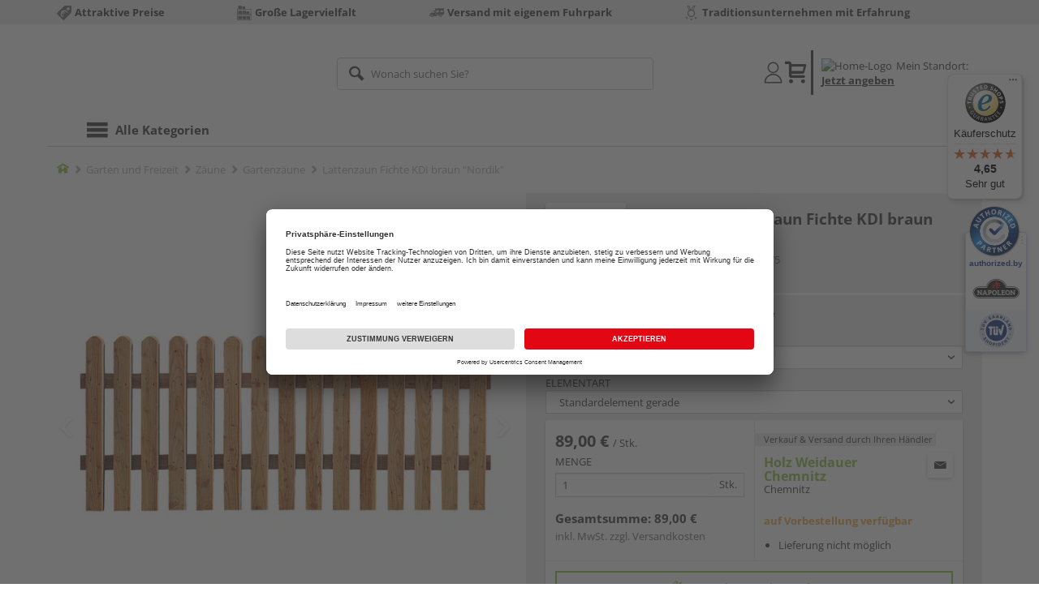

--- FILE ---
content_type: text/html;charset=UTF-8
request_url: https://www.holzweidauer.shop/p/lattenzaun-fichte-kdi-braun-nordik/HL118273/?itemId=7000037175
body_size: 15350
content:
<!doctype html>
<html lang="de"
      class=""
       prefix="og: http://ogp.me/ns#">
<head>
  <script type="application/javascript">
  function hexToHSL(H) {
    // Convert hex to RGB first
    let r = 0, g = 0, b = 0;
    if (H.length === 4) {
      r = "0x" + H[1] + H[1];
      g = "0x" + H[2] + H[2];
      b = "0x" + H[3] + H[3];
    } else if (H.length === 7) {
      r = "0x" + H[1] + H[2];
      g = "0x" + H[3] + H[4];
      b = "0x" + H[5] + H[6];
    }
    // Then to HSL
    r /= 255;
    g /= 255;
    b /= 255;
    let cmin = Math.min(r, g, b),
        cmax = Math.max(r, g, b),
        delta = cmax - cmin,
        h = 0,
        s = 0,
        l = 0;

    if (delta === 0)
      h = 0;
    else if (cmax === r)
      h = ((g - b) / delta) % 6;
    else if (cmax === g)
      h = (b - r) / delta + 2;
    else
      h = (r - g) / delta + 4;

    h = Math.round(h * 60);

    if (h < 0)
      h += 360;

    l = (cmax + cmin) / 2;
    s = delta === 0 ? 0 : delta / (1 - Math.abs(2 * l - 1));
    s = +(s * 100).toFixed(1);
    l = +(l * 100).toFixed(1);

    return {
      h,
      s,
      l
    }
  }

  
  const hslPrimaryColorValue = hexToHSL('#91C753');
  if (hslPrimaryColorValue) {
    document.documentElement.style.setProperty('--color-primary-base', hslPrimaryColorValue.h.toString());
    document.documentElement.style.setProperty('--color-primary-saturation', hslPrimaryColorValue.s + "%");
    document.documentElement.style.setProperty('--color-primary-lightness', hslPrimaryColorValue.l + "%");
  }
  
  window.addEventListener('DOMContentLoaded', () => {
    document.querySelectorAll("[class*='merchant-secondary-color']").forEach(eleContainingSecondaryColor => {
      eleContainingSecondaryColor.classList.remove(
          "merchant-secondary-color",
          "merchant-secondary-color__background-color",
          "merchant-secondary-color__btn",
          "merchant-secondary-color__request-btn",
          "merchant-secondary-color__color",
          "merchant-secondary-color__border",
          "merchant-secondary-color__box-shadow",
          "merchant-secondary-color__header"
      );
    });
  });
  
  localStorage.setItem("merchantPrimaryColor", '#91C753');
  localStorage.setItem("merchantSecondaryColor", '');
</script><meta http-equiv="Content-type" content="text/html; charset=utf-8">
<meta name="viewport" content="width=device-width, initial-scale=1.0, maximum-scale=1.0, minimum-scale=1.0, user-scalable=0"/>
<meta name="theme-color" content="#fcfcfc">

<meta http-equiv="X-UA-Compatible" content="IE=edge,chrome=1">
<meta http-equiv="cleartype" content="on">
<meta name="csrf" content="0508a45d-1547-416c-b177-22fcca605751">
<meta name="csrf-header" content="X-CSRF-TOKEN">
<meta name="format-detection" content="telephone=no">
<meta name="description" content="Jetzt Lattenzaun Fichte KDI braun &quot;Nordik&quot; B x H: 200 x 60 cm, Standardelement gerade kaufen und liefern lassen oder beim Händler abholen: große Auswahl, Top-Beratung, schnelle Lieferung.">
  <meta name="keywords" content="">
  <meta name="robots" content="nofollow, noindex">
  <link href="https://www.holzland.de/p/lattenzaun-fichte-kdi-braun-nordik/HL118273/" rel="canonical">
<meta property="og:title" content="Lattenzaun Fichte KDI braun &quot;Nordik&quot;"/>
  <meta property="og:image" content="https://media.holzland.de/prd_product/image/76365_202082_StaketB.png"/>
    <meta property="og:description" content="Jetzt Lattenzaun Fichte KDI braun &quot;Nordik&quot; B x H: 200 x 60 cm, Standardelement gerade kaufen und liefern lassen oder beim Händler abholen: große Auswahl, Top-Beratung, schnelle Lieferung."/>
  <meta property="og:url" content="https://www.holzweidauer.shop/p/lattenzaun-fichte-kdi-braun-nordik/HL118273/?itemId=7000037175"/>
  <meta property="og:type" content="website"/>
<meta name="externalId" content="12027"/>

<title>Lattenzaun Fichte KDI braun &quot;Nordik&quot; B x H: 200 x 60 cm, Standardelement gerade von Scheerer online kaufen | HolzLand</title>
  <link rel="preconnect" href="/7a83fe52410783aead5e28ee714f3575ff008ae9/assets/base/css/styles.css">
<link rel="preload" as="style" href="/7a83fe52410783aead5e28ee714f3575ff008ae9/assets/base/css/styles.css" type="text/css">
<link rel="stylesheet" href="/7a83fe52410783aead5e28ee714f3575ff008ae9/assets/base/css/styles.css" type="text/css">

<link rel="preconnect" href="/7a83fe52410783aead5e28ee714f3575ff008ae9/assets/base/css/vue-styles/vue-styles.css">
<link rel="preload" as="style" href="/7a83fe52410783aead5e28ee714f3575ff008ae9/assets/base/css/vue-styles/vue-styles.css" type="text/css">
<link rel="stylesheet" href="/7a83fe52410783aead5e28ee714f3575ff008ae9/assets/base/css/vue-styles/vue-styles.css" type="text/css">

<!-- <link rel="preconnect" href="/7a83fe52410783aead5e28ee714f3575ff008ae9/assets/base/css/vue-styles/vue-styles2.css">
<link rel="preload" as="style" href="/7a83fe52410783aead5e28ee714f3575ff008ae9/assets/base/css/vue-styles/vue-styles2.css" type="text/css">
<link rel="stylesheet" href="/7a83fe52410783aead5e28ee714f3575ff008ae9/assets/base/css/vue-styles/vue-styles2.css" type="text/css"> -->

<link rel="preconnect" href="/7a83fe52410783aead5e28ee714f3575ff008ae9/assets/base/fonts/novosales_iconsweb.woff">
<link rel="preload" as="font" href="/7a83fe52410783aead5e28ee714f3575ff008ae9/assets/base/fonts/novosales_iconsweb.woff" type="font/woff">
<!-- Use Merchant-Favicon -->
    <link rel="shortcut icon" type="image/png" href="/media/i/favicon-32x32-11938-0.png">
    <link rel="icon" type="image/png" href="/media/i/favicon-32x32-11938-0.png">
  <!-- Get local Google-Fonts -->
<link rel='preload' href='/7a83fe52410783aead5e28ee714f3575ff008ae9/assets/base/fonts/google-fonts.css' as='style' type='text/css'>
<link rel='stylesheet' href='/7a83fe52410783aead5e28ee714f3575ff008ae9/assets/base/fonts/google-fonts.css' type='text/css'>

<link rel="preconnect" href="/7a83fe52410783aead5e28ee714f3575ff008ae9/assets/base/css/flatpickr.min.css" crossorigin>
<link rel="preload" as="style" href="/7a83fe52410783aead5e28ee714f3575ff008ae9/assets/base/css/flatpickr.min.css" type="text/css" crossorigin>
<link rel="stylesheet" href="/7a83fe52410783aead5e28ee714f3575ff008ae9/assets/base/css/flatpickr.min.css" type="text/css" crossorigin>
<script type="text/javascript">
    window.iShop = {
        config: {
            baseUrl: "https://www.holzweidauer.shop",
        }
    };
    sessionStorage.setItem('merchantUrlPrefix', '/');
</script>

<script>
    document.documentElement.className += ' js';

    if (typeof InstallTrigger !== 'undefined') {
        document.documentElement.className += ' firefox';
    }
</script>

<!--[if lte IE 10]>
<script type="text/javascript">
document.location.href = "/browser-error/";
</script>
<![endif]-->

<script type="text/javascript" charset="utf-8">
    _ishopevents_url = "/ishop-api/events/";
    _ishopevents = [];

    function teaser_click(link, event) {
        _ishopevents.push(event);
        return true;
    }

</script>

<script src="https://www.google.com/recaptcha/enterprise.js" async defer></script>

<script defer src="https://c.searchhub.io/FmTqU3TDV"></script>


<script>
      dataLayer = [];
      
      dataLayer.push({'haendlerId': '12027'});
      
      dataLayer.push({'haendlerName': 'Gebr. Weidauer GmbH'});
      
      dataLayer.push({'pageType': 'Artikeldetailseite'});
      
      dataLayer.push({'productCategory': 'Gartenzäune'});
      
      dataLayer.push({'shopCountry': 'de'});
      dataLayer.push({'shopType': 'B2C-Händlershop'});
      
      dataLayer.push({'productId': 'HL118273'});
      
      dataLayer.push({'productName': 'Feld Nordik 3x8cm 2,00x0,60m KD+ braun'});
      
      dataLayer.push({'itemId': '7000037175'});
      
      dataLayer.push({'availability': 'Lieferung in ca.  10-25 Werktagen (Mo.-Fr.)'});
      
      dataLayer.push({
        'ecommerce': {
          'detail': {
            'products': [{
              'name': 'Lattenzaun Fichte KDI braun &quot;Nordik&quot; B x H: 200 x 60 cm, Standardelement gerade',
              'id': '7000037175',
              'price': '89.00',
              'brand': 'Scheerer',
              'category': 'Gartenzäune'
            }]
          }
        }
      });
      </script>
  <!-- Google Tag Manager -->
  <script>(function (w, d, s, l, i) {
      w[l] = w[l] || [];
      w[l].push({
          'gtm.start':
              new Date().getTime(), event: 'gtm.js'
      });
      var f = d.getElementsByTagName(s)[0],
          j = d.createElement(s), dl = l != 'dataLayer' ? '&l=' + l : '';
      j.async = true;
      j.src =
          'https://www.googletagmanager.com/gtm.js?id=' + i + dl;
      f.parentNode.insertBefore(j, f);
  })(window, document, 'script', 'dataLayer', 'GTM-T5VLBQZ');</script>
  <!-- End Google Tag Manager -->
<link rel="preload" href="https://media.holzland.de/brand_image/master/Logos_Scheerer_HLZ-Onlineshop_200_64px.jpg" as="image"/>
<link rel="preload" href="https://media.holzland.de/prd_product/image/76365_202082_StaketB.png" as="image"/>
  </head>
<body class="default-layout page-detail-view">
<!-- Google Tag Manager (noscript) -->
  <noscript>
    <iframe src="https://www.googletagmanager.com/ns.html?id=GTM-T5VLBQZ"
            height="0" width="0" style="display:none;visibility:hidden"></iframe>
  </noscript>
  <!-- End Google Tag Manager (noscript) -->
<div class="modal fade" id="the-modal"></div>
<div id="page">
  <div class="sticky" id="page-sticky">
    <div class="usp hidden-xs hidden-sm">
    <div class="container">
      <ul>
        <li>
  <span class="nm-icon nm-icon-attraktive-preise"></span>
  <strong>Attraktive Preise</strong>
  </li>

<li>
  <span class="nm-icon nm-icon-storage-capacity"></span>
  <strong>Große Lagervielfalt</strong>
  </li>

<li>
  <span class="nm-icon nm-icon-delivery-service"></span>
  <strong>Versand mit eigenem Fuhrpark</strong>
  </li>

<li>
  <span class="nm-icon nm-icon-traditionsunternehmen"></span>
  <strong>Traditionsunternehmen mit Erfahrung</strong>
  </li>

</ul>
    </div>
  </div>
<div class="container header__wrapper">
    <header-hlz base-url="https://www.holzweidauer.shop/"/>
</div>

<div class="nav-main-wrapper">
  <div class="container">
    <nav class="row">
      <div class="navigation-vue-wrapper">
        <navigation
                navigation-url="/navigation-main/"
                icon-title="Alle Kategorien"
                to-overview-prefix="Zur Übersicht "
                in-merchant-shop="true"
        ></navigation>
        <div class="navigation hidden">
          <ul>
  </ul></div>
      </div>
    </nav>
  </div>
</div>
<div class="hidden-md hidden-lg mobile-search">
  <div class="collapse collapse-wrapper"></div>
</div>

</div>
  <div class="breadcrumb-wrapper breadcrumb-container--sticky">
    <div class="container breadcrumb-container">
      <ol aria-label="Breadcrumb" class="breadcrumb" xmlns:v="http://rdf.data-vocabulary.org/#">
        <li class="home">
                <a
                        href="/"
                        class="eClick hidden-xs"
                        data-value="Breadcrumb"
                        data-action="Breadcrumb_klick"
                        rel="v:url"
                        property="v:title"
                ><span class="nm-icon nm-icon-home color-brand"></span><span class="sr-only">Home</span></a>
                <a
                        href="/gartenzaeune/"
                        class="eClick visible-xs-block"
                        data-value="Breadcrumb"
                        data-action="Breadcrumb_klick"
                        rel="v:url"
                        property="v:title"
                ><span class="nm-icon nm-icon-arrow-left visible-xs-block"></span></a>
              </li>
            <li>
                <a
                        href="/garten/"
                        class="eClick"
                        data-value="Breadcrumb"
                        data-action="Breadcrumb_klick"
                        rel="v:url"
                        property="v:title"
                >Garten und Freizeit</a>
              </li>
            <li>
                <a
                        href="/zaeune/"
                        class="eClick"
                        data-value="Breadcrumb"
                        data-action="Breadcrumb_klick"
                        rel="v:url"
                        property="v:title"
                >Zäune</a>
              </li>
            <li>
                <a
                        href="/gartenzaeune/"
                        class="eClick"
                        data-value="Breadcrumb"
                        data-action="Breadcrumb_klick"
                        rel="v:url"
                        property="v:title"
                >Gartenzäune</a>
              </li>
            <li class="active categoryPage">
                <span property="v:title">Lattenzaun Fichte KDI braun &quot;Nordik&quot;</span>
                  </li>
            </ol>
      <div class="visible-xs visible-sm breadcrumb__filter" id="filter-list-btn-container">
        <button type="button" class="btn filter-btn breadcrumb--filter-list-btn" data-toggle="offcanvas" id="filter-list-btn">
          <i class="nm-icon nm-icon-sliders breadcrumb__icon"></i>
          <span id="active-filters-counter"></span>
        </button>
      </div>
    </div>
  </div>
<div class="js_main-content-wrapper distance-content">
    <div class="container">
      <div class="detail-view">
  <article class="prd-overview">
    <div class="prd-overview__panel prd-overview__header">
  <div class="prd-head">
    <a
                  href="https://www.holzweidauer.shop/search/?q=Scheerer&qc=&ms=true"
                  title="alle Scheerer-Produkte"
                  class="prd-head__logo"
          >
            <img
                    src="https://media.holzland.de/brand_image/master/Logos_Scheerer_HLZ-Onlineshop_200_64px.jpg"
                    width="75"
                    height="75"
                    alt="Scheerer"
                    class="prd-head__image"
            /></a>
        <div class="prd-head__content">
      <h1 class="h3 headline" itemprop="name">
        Scheerer Lattenzaun Fichte KDI braun &quot;Nordik&quot;</h1>
      <p class="article-number text--small color-gray-light">
        Artikelnummer:&nbsp;<span>7000037175</span>
      </p>
    </div>
  </div>
</div><div class="prd-overview__panel prd-viewer prd-overview__gallery">
  <div class="js_gallery-overlay-wrapper">
    <div class="image-viewer-wrapper">
      <div class="image-viewer swiper-container">
        <div class="swiper-wrapper">
          <div class="swiper-slide">
              <div class="img-wrapper">
                  <picture>
                  <source srcset="https://media.holzland.de/prd_product/image/76365_202082_StaketB.webp" type="image/webp"/><img
                          onerror="this.onerror=null;this.src='/7a83fe52410783aead5e28ee714f3575ff008ae9/assets/base/../novosales/images/fallback/prd_product/fallback_image.png';"
                          data-zoom-image="https://media.holzland.de/zoom/image/76365_202082_StaketB.png"
                    
                          src="https://media.holzland.de/prd_product/image/76365_202082_StaketB.png"
                          data-origin-src="https://media.holzland.de/prd_product/image/76365_202082_StaketB.png"
                          alt="Lattenzaun Fichte KDI braun &quot;Nordik&quot;"
                          class="swiper-lazy"
                          
                          width="296"
                          height="296"
                  />
                </picture>
              </div>
                <div class="swiper-lazy-preloader"></div>
              <img
                      class="ratio"
                      src="/7a83fe52410783aead5e28ee714f3575ff008ae9/assets/base/images/transparent.gif"
                      alt=""
              />
              <div class="image-viewer__actions">
                <button class="btn btn-primary btn-zoom js_btn-zoom"
                        tabindex="-1">
                  <span class="zoom-in">
                    <span class="glyphicon glyphicon-zoom-in"></span>
                      vergrößern
                  </span>
                  <span class="zoom-out">
                    <span class="glyphicon glyphicon-zoom-out"></span>
                      verkleinern
                  </span>
                </button>
                </div>
            </div>
          </div>
        <div id="adsPrimarySwiperControlLeft"
             class="left carousel-control">
          <span class="nm-icon nm-icon-arrow-left"></span>
        </div>
        <div id="adsPrimarySwiperControlRight"
             class="right carousel-control">
          <span class="nm-icon nm-icon-arrow-right"></span>
        </div>
      </div>
      <div id="adsSecondarySwiperWrapper"
           class="image-viewer-thumbs swiper-container"
           tabindex="0">
          <div class="swiper-wrapper">
          <div class="swiper-slide swiper-slide-secondary active">
              <img
                      onerror="this.onerror=null;this.src='/7a83fe52410783aead5e28ee714f3575ff008ae9/assets/base/../novosales/images/fallback/prd_product/fallback_image.png';"
                      data-src="https://media.holzland.de/prd_thumb/image/76365_202082_StaketB.png"
                      alt=""
                      class="swiper-lazy"
                      
                      width="94"
                      height="94"
              />
              <div class="swiper-lazy-preloader"></div>
            </div>
          </div>
        <div class="left carousel-control">
          <span class="nm-icon nm-icon-arrow-left"></span>
        </div>
        <div class="right carousel-control">
          <span class="nm-icon nm-icon-arrow-right"></span>
        </div>
      </div>
      </div>
  </div>
</div><section id="gallery-overlay" class="modal" tabindex="-1" role="presentation">
  <div class="modal-dialog container">
    <div class="modal-content">
      <div class="modal-header">
        <button type="button" class="close" data-dismiss="modal" aria-label="Close" tabindex="0">
          <span aria-hidden="true" class="nm-icon nm-icon-cross"></span>
        </button>
        <h4 class="modal-title">
          <span>Scheerer</span>
          Lattenzaun Fichte KDI braun &quot;Nordik&quot;</h4>
      </div>
      <div class="modal-body"></div>
    </div>
  </div>
</section><div class="prd-overview__panel prd-overview__pricing">
  <div class="prd-content">
  <div id="defaultDimensions">
  <div class="prd-content__details">
  <p class="prd-details text--small">B x H: 200 x 60 cm, Standardelement gerade</p>
  </div><div class="prd-variants">
    <div>
        <form id="command" name="filter-form" class="nm-form no-marge" action="/p/variation-change/7000037175/" method="post"><input type="hidden" name="merchant" value="12027">
        <div class="form-group">
          <label class="control-label text--small" for="var[import:Laenge_Artikel]">
              Länge</label>
            <div class="default-select-wrapper block select-sm">
            <select class="form-control js_submit-select-onchange"
                    name="var[import:Laenge_Artikel]"
                    aria-label="Länge">
              <option
                        selected="selected"
                        value="600 mm"
                >
                  600 mm</option>
              <option
                        
                        value="800 mm"
                >
                  800 mm</option>
              <option
                        
                        value="1000 mm"
                >
                  1000 mm</option>
              <option
                        
                        value="1200 mm"
                >
                  1200 mm</option>
              <option
                        
                        value="1500 mm"
                >
                  1500 mm</option>
              </select>
          </div>
          <div>
<input type="hidden" name="_csrf" value="0508a45d-1547-416c-b177-22fcca605751" />
</div></form></div>
      </div>
    <div>
        <form id="command" name="filter-form" class="nm-form no-marge" action="/p/variation-change/7000037175/" method="post"><input type="hidden" name="merchant" value="12027">
        <div class="form-group">
          <label class="control-label text--small" for="var[import:Staerke_Artikel]">
              Stärke</label>
            <div class="default-select-wrapper block select-sm">
            <select class="form-control js_submit-select-onchange"
                    name="var[import:Staerke_Artikel]"
                    aria-label="Stärke">
              <option
                        
                        value="60 mm"
                >
                  60 mm&nbsp;(Ihre Konfiguration ändert sich)</option>
              <option
                        selected="selected"
                        value="75 mm"
                >
                  75 mm</option>
              </select>
          </div>
          <div>
<input type="hidden" name="_csrf" value="0508a45d-1547-416c-b177-22fcca605751" />
</div></form></div>
      </div>
    <div>
        <form id="command" name="filter-form" class="nm-form no-marge" action="/p/variation-change/7000037175/" method="post"><input type="hidden" name="merchant" value="12027">
        <div class="form-group">
          <label class="control-label text--small" for="var[import:Elementart]">
              Elementart</label>
            <div class="default-select-wrapper block select-sm">
            <select class="form-control js_submit-select-onchange"
                    name="var[import:Elementart]"
                    aria-label="Elementart">
              <option
                        selected="selected"
                        value="Standardelement gerade"
                >
                  Standardelement gerade</option>
              <option
                        
                        value="Standardelement mit Tiefbogen"
                >
                  Standardelement mit Tiefbogen&nbsp;(Ihre Konfiguration ändert sich)</option>
              </select>
          </div>
          <div>
<input type="hidden" name="_csrf" value="0508a45d-1547-416c-b177-22fcca605751" />
</div></form></div>
      </div>
    </div>
</div><div class="prd-add-panel">
  <div class="prd-add-panel__content">
    <div class="prd-costs">
  <form
          id="item-price-form"
          method="post"
          novalidate
          data-item-id="7000037175"
          data-product-id="HL118273"
          data-category-id="488175163"
          data-zr="12027"
          data-packaging-unit="false"
          data-price-unit="true"
  >
    <div class="price-info">
      <div class="price-old">
      </div>

      <div class="price">
      <strong>89,00 €</strong>
          <span>&nbsp;</span>
          <span class="unit">/&nbsp;Stk.</span>
        </div>
      <div class="form-group">
        <label>Menge</label>
        <div class="input-group input-group-sm">
          <input
                  name="amount"
                  value="1"
                  class="form-control amount"
                  autocomplete="off"
                  type="number"
                  min="1"
                  step="1"
                  role="textbox"
                  aria-label="Menge"
                  data-track-id="addToBasketQuantity"
          />
          <div class="amount-unit input-group-addon">Stk.</div>
          </div>
      </div>
      <div class="delivery-explanation"></div>
      <div class="sum-wrapper">
        <div class="sum-price-wrapper">
          <strong>Gesamtsumme: </strong>
          <div class="sum-price">
            <div class="sum-without-graduation sum-without-graduation__js sum-without-graduation__hidden">
              statt <s><span class="sum-without-graduation-value__js"></span></s>
            </div>
            <strong><span class="sum">
                    89,00 €</span></strong>
          </div>
        </div>
        <span class="sum-info">inkl. MwSt. zzgl. <a href="/haendler-info/?tab=versand#tabs">Versandkosten</a></span>
  </div>
    </div>
  </form>
</div><div class="prd-merchant">
  <div class="prd-badge">
  <h2 class="font-normal no-marge content">Verkauf &amp; Versand durch Ihren Händler</h2>
</div><div class="prd-pickup__merchant">
  <div class="contact-c">
      <a
              class="contact"
              data-toggle="modal"
              data-target="#contact-form-overlay"
              data-merchant="12027"
              tabindex="0"
              onkeydown="window.clickOnEnter()"
      ><span class="nm-icon nm-icon-envelope"></span></a>
    </div>
  <h3 class="address">
    <a class="merchant-info-link name" href="/haendler-info/" data-id="12027">
      Holz Weidauer Chemnitz</a>
    <span class="city">Chemnitz</span></h3>
</div><div class="prd-delivery">
  <div class="status-availability on-order">auf Vorbestellung verfügbar</div>
    <ul>
    <li class="availability-text">
              <span class="availability-text-inner">Lieferung nicht möglich</span>
            </li>
          </ul>
</div></div></div>
  <div class="prd-add-panel__footer">
  <a
        class="prd-planning-request btn btn-secondary btn-lg merchant-secondary-color__request-btn ga__CTALink"
        data-toggle="modal"
        data-target="#contact-form-overlay"
        data-merchant="12027"
        data-name="Holz Weidauer Chemnitz"
        data-planning-request="true"
        data-assembly-request="true"
        tabindex="0"
        onkeydown="window.clickOnEnter()"
>
  <span class="nm-icon nm-icon-planning-service"></span>
  Komplettangebot anfragen</a><button
            class="btn-buy btn btn-primary btn-lg js_add-to-cart merchant-secondary-color__btn "
            type="button"
            data-cart="delivery"
            data-added-label="HINZUGEFÜGT"
            data-base-url="/"
            tabindex="0"
            data-tracking='{
                    "trackingData": [
                      {
                        "event": "addToCart",
                        "ecommerce": {
                          "currencyCode": "EUR",
                          "add": {
                            "products": [
                              {
                                "name": "Lattenzaun Fichte KDI braun "Nordik" B x H: 200 x 60 cm, Standardelement gerade",
                                "id": "7000037175",
                                "price": "89.00",
                                "brand": "Scheerer",
                                "category": "Gartenzäune",
                                "quantity": 1
                              }
                            ]
                          }
                        }
                      },
                      {
                        "event": "ecomHaendler",
                        "haendlerId": "12027",
                        "ecom": {
                          "ecommerce": {
                            "currencyCode": "EUR",
                            "add" : {
                              "products": [
                                {
                                  "name": "Lattenzaun Fichte KDI braun "Nordik" B x H: 200 x 60 cm, Standardelement gerade",
                                  "id": "7000037175",
                                  "price": "89.00",
                                  "brand": "Scheerer",
                                  "category": "Gartenzäune",
                                  "quantity": 1
                                }
                              ]
                            }
                          }
                        }
                      }
                    ]
                  }'
            data-track-id="addToCartPDP"
            data-product-id="HL118273"
    >
      <span class="nm-icon nm-icon-shopping-cart"></span>
      Kaufen inkl. Lieferung</button>
  <button
              class="btn btn-default btn-lg btn-block js_add-to-cart"
              type="button"
              data-cart="pickup"
              data-added-label="HINZUGEFÜGT"
              data-base-url="/"
              tabindex="0"
              data-track-id="addToCartPDP"
              data-product-id="HL118273"
      >
        <span class="nm-icon nm-icon-car"></span>
        Beim Händler abholen</button>
    <div class="prd-service-mobile">
    <div class="merchant-service"
       tabindex="0"
       data-toggle="tooltip"
       data-container="body"
       data-placement="auto"
       data-original-title="<ul>
              <li>Zuschnittservice</li>
              <li>Maschinen-Verleih</li>
              <li>Aufmaßservice</li>
              <li>Planungsservice</li>
              <li>Handwerker-Vermittlung</li>
              </ul>
           ">
    <span class="nm-icon nm-icon-setup-service"></span>
    Service-Leistungen
    </div>
</div>
</div></div><div class="prd-overview__footer">
  <div class="merchant-service"
       tabindex="0"
       data-toggle="tooltip"
       data-container="body"
       data-placement="auto"
       data-original-title="<ul>
              <li>Zuschnittservice</li>
              <li>Maschinen-Verleih</li>
              <li>Aufmaßservice</li>
              <li>Planungsservice</li>
              <li>Handwerker-Vermittlung</li>
              </ul>
           ">
    <span class="nm-icon nm-icon-setup-service"></span>
    Service-Leistungen
    </div>
</div></div>
</div></article>
<section
        class="modal fade cutting-service-info-modal"
        id="cutting-service-info-modal"
        tabindex="-1"
        role="dialog"
        aria-labelledby="cutting-service-info-modal-title"
>
  <div class="modal-dialog modal-lg" role="document">
    <div class="modal-content">
      <div class="modal-header merchant-secondary-color__color merchant-secondary-color__background-color">
        <button type="button" class="close" data-dismiss="modal" aria-label="Close" tabindex="0">
          <span aria-hidden="true" class="nm-icon nm-icon-cross merchant-secondary-color__color"></span>
        </button>
        <div id="cutting-service-info-modal-title" class="modal-title h1">
          Bestellen Sie Ihren Artikel direkt im Zuschnitt</div>
      </div>
      <div class="modal-body">
        </div>
    </div>
  </div>
</section><section class="ads-anchors | margin-top-32px">
  <div id="open-ads-features"
         class="ads-anchors__element"
         data-target="link-target-prd-features"
    >
      <a
              href="#link-target-prd-features"
              class="ads-anchors__text"
              onkeydown="window.clickOnEnter()"
              onclick="window.focusNextAfter('#link-target-prd-features')"
      >Merkmale</a><span class="ads-anchors__icon | icon nm-icon nm-icon-arrow-down"></span>
    </div>
  </section><section
          id="link-target-prd-features"
          class="marge-bottom prd-features"
          style=""
  >
    <div id="ads_feature_tag_id">
      <div class="subhead">Merkmale</div>
      <dl class="prd-features__feature-list js-prd-features__feature-list  js--expand-features">
        <div class="prd-features__feature">
            <dt class="prd-features__feature-text">Herstellerinfo</dt>
            <dd class="prd-features__feature-text">
              Erich Scheerer GmbH
                &nbsp
                <span
                        class="prd-features__feature-text__link ga__prd-features__feature-info-icon"
                        title=""
                        data-toggle="modal"
                        data-target="#feat-add-info-0"
                        data-item-feature-name ="Herstellerinfo"
                        data-item-feature-value ="Erich Scheerer GmbH"
                        data-item-id="7000037175"
                        data-item-name="Lattenzaun Fichte KDI braun &quot;Nordik&quot;"
                        tabindex="-1"
                        onkeydown="window.clickOnEnter()"
                >
                  <span class="nm-icon nm-icon-tip"></span>
                </span>
              </dd>
          </div>
          <div class="prd-features__feature">
            <dt class="prd-features__feature-text">Länge</dt>
            <dd class="prd-features__feature-text">
              600 mm</dd>
          </div>
          <div class="prd-features__feature">
            <dt class="prd-features__feature-text">Modifikation</dt>
            <dd class="prd-features__feature-text">
              kesseldruckimprägniert
                &nbsp
                <span
                        class="prd-features__feature-text__link ga__prd-features__feature-info-icon"
                        title=""
                        data-toggle="modal"
                        data-target="#feat-add-info-2"
                        data-item-feature-name ="Modifikation"
                        data-item-feature-value ="kesseldruckimprägniert"
                        data-item-id="7000037175"
                        data-item-name="Lattenzaun Fichte KDI braun &quot;Nordik&quot;"
                        tabindex="-1"
                        onkeydown="window.clickOnEnter()"
                >
                  <span class="nm-icon nm-icon-tip"></span>
                </span>
              </dd>
          </div>
          <div class="prd-features__feature">
            <dt class="prd-features__feature-text">Breite</dt>
            <dd class="prd-features__feature-text">
              2000 mm</dd>
          </div>
          <div class="prd-features__feature">
            <dt class="prd-features__feature-text">Oberflächenstruktur (Herstellerbezeichnung)</dt>
            <dd class="prd-features__feature-text">
              gehobelt, glatt</dd>
          </div>
          <div class="prd-features__feature">
            <dt class="prd-features__feature-text">Stärke</dt>
            <dd class="prd-features__feature-text">
              75 mm</dd>
          </div>
          <div class="prd-features__feature">
            <dt class="prd-features__feature-text">Produkttyp</dt>
            <dd class="prd-features__feature-text">
              Lattenzaun</dd>
          </div>
          <div class="prd-features__feature">
            <dt class="prd-features__feature-text">Marke</dt>
            <dd class="prd-features__feature-text">
              Scheerer</dd>
          </div>
          <div class="prd-features__feature">
            <dt class="prd-features__feature-text">Holzart / Dekor</dt>
            <dd class="prd-features__feature-text">
              Fichte
                &nbsp
                <span
                        class="prd-features__feature-text__link ga__prd-features__feature-info-icon"
                        title=""
                        data-toggle="modal"
                        data-target="#feat-add-info-8"
                        data-item-feature-name ="Holzart / Dekor"
                        data-item-feature-value ="Fichte"
                        data-item-id="7000037175"
                        data-item-name="Lattenzaun Fichte KDI braun &quot;Nordik&quot;"
                        tabindex="-1"
                        onkeydown="window.clickOnEnter()"
                >
                  <span class="nm-icon nm-icon-tip"></span>
                </span>
              </dd>
          </div>
          <div class="prd-features__feature">
            <dt class="prd-features__feature-text">Material</dt>
            <dd class="prd-features__feature-text">
              Holz
                &nbsp
                <span
                        class="prd-features__feature-text__link ga__prd-features__feature-info-icon"
                        title=""
                        data-toggle="modal"
                        data-target="#feat-add-info-9"
                        data-item-feature-name ="Material"
                        data-item-feature-value ="Holz"
                        data-item-id="7000037175"
                        data-item-name="Lattenzaun Fichte KDI braun &quot;Nordik&quot;"
                        tabindex="-1"
                        onkeydown="window.clickOnEnter()"
                >
                  <span class="nm-icon nm-icon-tip"></span>
                </span>
              </dd>
          </div>
          <div class="prd-features__feature">
            <dt class="prd-features__feature-text">Anwendung Einfriedung</dt>
            <dd class="prd-features__feature-text">
              ja</dd>
          </div>
          <div class="prd-features__feature">
            <dt class="prd-features__feature-text">Anwendung Terrasse</dt>
            <dd class="prd-features__feature-text">
              nein</dd>
          </div>
          <div class="prd-features__feature">
            <dt class="prd-features__feature-text">Anwendung Vorgarten</dt>
            <dd class="prd-features__feature-text">
              ja</dd>
          </div>
          <div class="prd-features__feature">
            <dt class="prd-features__feature-text">Zaun einkürzbar</dt>
            <dd class="prd-features__feature-text">
              ja</dd>
          </div>
          <div class="prd-features__feature">
            <dt class="prd-features__feature-text">Massanfertigung lieferbar</dt>
            <dd class="prd-features__feature-text">
              ja</dd>
          </div>
          <div class="prd-features__feature">
            <dt class="prd-features__feature-text">pflegeleicht</dt>
            <dd class="prd-features__feature-text">
              ja</dd>
          </div>
          <div class="prd-features__feature">
            <dt class="prd-features__feature-text">Elementart</dt>
            <dd class="prd-features__feature-text">
              Standardelement gerade</dd>
          </div>
          <div class="prd-features__feature">
            <dt class="prd-features__feature-text">Lamellenabmessungen</dt>
            <dd class="prd-features__feature-text">
              30 x 80 mm</dd>
          </div>
          <div class="prd-features__feature">
            <dt class="prd-features__feature-text">Farbe</dt>
            <dd class="prd-features__feature-text">
              braun</dd>
          </div>
          <div class="prd-features__feature">
            <dt class="prd-features__feature-text">Farbton</dt>
            <dd class="prd-features__feature-text">
              hell
                &nbsp
                <span
                        class="prd-features__feature-text__link ga__prd-features__feature-info-icon"
                        title=""
                        data-toggle="modal"
                        data-target="#feat-add-info-19"
                        data-item-feature-name ="Farbton"
                        data-item-feature-value ="hell"
                        data-item-id="7000037175"
                        data-item-name="Lattenzaun Fichte KDI braun &quot;Nordik&quot;"
                        tabindex="-1"
                        onkeydown="window.clickOnEnter()"
                >
                  <span class="nm-icon nm-icon-tip"></span>
                </span>
              </dd>
          </div>
          <div class="prd-features__feature">
            <dt class="prd-features__feature-text">Detailfarbe</dt>
            <dd class="prd-features__feature-text">
              braun</dd>
          </div>
          <div class="prd-features__feature prd-features__feature--odd"></div>
          </dl>
      <div class="prd-features__expand-btn js--expand-for-more-info js--features-expand-btn"
             data-parent-target=".js--expand-features"
             data-parent-scroll-into="ads_feature_tag_id"
             tabindex="0"
             onkeydown="window.clickOnEnter()"
        >
          <div class="arrow-link">
            <span class="icon nm-icon nm-icon-arrow-down"></span>
            <span data-open="weniger" data-reduced="mehr" class="content">mehr anzeigen</span>
          </div>
        </div>
      </div>
    <div class="prd-features__side-panel">
        <div class="head">
          <div class="subhead">Datenblätter</div>
          <ul class="prd-features__files">
            <li>
                <a
                        href="https://media.holzland.de/docs/76365_S_142-143_2022_GA_Info_EU_220310.pdf"
                        target="_blank"
                        class="prd-features__file-link"
                >
                  <span class="glyphicon glyphicon-save-file prd-features__icon"></span>
                  <span class="prd-features__text">technische Datenblätter</span>
                </a>
              </li>
            </ul>
        </div>
        </div>
    </section>
  <section
              class="modal fade"
              id="feat-add-info-0"
              tabindex="-1"
              role="dialog"
              aria-labelledby="feat-add-info-0-title"
      >
        <div class="modal-dialog" role="document">
          <div class="modal-content prd-features__modal__margin-50">
            <div class="modal-header">
              <button
                      type="button"
                      class="close"
                      data-dismiss="modal"
                      aria-label="Close"
                      tabindex="0"
              >
                <span aria-hidden="true" class="nm-icon nm-icon-cross"></span>
              </button>
              <div id="feat-add-info-0-title" class="modal-title h1">Herstellerinfo: Erich Scheerer GmbH</div>
            </div>
            <div class="modal-body">
              <p><p><strong>Erich Scheerer GmbH</strong></p><p>Behrener Dorfstraße 2</p><p>29365 Sprakensehl-Behren</p><p>Deutschland</p><p>&nbsp;</p><p><strong>Website:</strong></p><p>www.scheerer.de</p></p>
                </div>
          </div>
        </div>
      </section>
    <section
              class="modal fade"
              id="feat-add-info-2"
              tabindex="-1"
              role="dialog"
              aria-labelledby="feat-add-info-2-title"
      >
        <div class="modal-dialog" role="document">
          <div class="modal-content prd-features__modal__margin-50">
            <div class="modal-header">
              <button
                      type="button"
                      class="close"
                      data-dismiss="modal"
                      aria-label="Close"
                      tabindex="0"
              >
                <span aria-hidden="true" class="nm-icon nm-icon-cross"></span>
              </button>
              <div id="feat-add-info-2-title" class="modal-title h1">Modifikation: kesseldruckimprägniert</div>
            </div>
            <div class="modal-body">
              <p><p>Die Kesseldruckimpr&auml;gnierung (abgek&uuml;rzt KDI) ist ein g&auml;ngiges Verfahren, um Gartenh&ouml;lzern mit geringer Dauerhaftigkeit eine bessere Witterungsbest&auml;ndigkeit zu verleihen. Hierzu werden Holzschutzmittel in speziellen Kesseln mittels eines Druckverfahrens tief in das Holz eingearbeitet. KDI gr&uuml;n mit seinem typischen leichten gr&uuml;nen Schimmer ist am verbreitetsten, doch es gibt mittlerweile auch KDI-Verfahren wie KDI Braun und KDI Grau, welche eine nat&uuml;rlichere Holzfarbe erzielen. Allerdings ist die Schutzwirkung von KDI z. B. bei L&auml;rche oder Fichte immer noch &uuml;berschaubar mit einer Dauerhaftigkeitsklasse von 3-4.</p></p>
                </div>
          </div>
        </div>
      </section>
    <section
              class="modal fade"
              id="feat-add-info-8"
              tabindex="-1"
              role="dialog"
              aria-labelledby="feat-add-info-8-title"
      >
        <div class="modal-dialog" role="document">
          <div class="modal-content prd-features__modal__margin-50">
            <div class="modal-header">
              <button
                      type="button"
                      class="close"
                      data-dismiss="modal"
                      aria-label="Close"
                      tabindex="0"
              >
                <span aria-hidden="true" class="nm-icon nm-icon-cross"></span>
              </button>
              <div id="feat-add-info-8-title" class="modal-title h1">Holzart / Dekor: Fichte</div>
            </div>
            <div class="modal-body">
              <p><p>Die Fichte geh&ouml;rt zu den wichtigsten regionalen Holzarten. Das Holz der Fichte ist g&uuml;nstig, allerdings in "Naturform" auch nicht besonders dauerhaft.&nbsp; Im Au&szlig;enbereich wird es daher in aller Regel durch Kesseldruckimpr&auml;gnierung haltbarer gemacht und kommt so - z. B. als Terrassendiele oder als Vorgarten- und Sichtschutzzaun - auf eine Dauerhaftigkeitsklasse von 3-4. Allerdings eignet sich die Fichte sehr gut als g&uuml;nstiges Thermoholz ("Thermo-Fichte").</p></p>
                </div>
          </div>
        </div>
      </section>
    <section
              class="modal fade"
              id="feat-add-info-9"
              tabindex="-1"
              role="dialog"
              aria-labelledby="feat-add-info-9-title"
      >
        <div class="modal-dialog" role="document">
          <div class="modal-content prd-features__modal__margin-50">
            <div class="modal-header">
              <button
                      type="button"
                      class="close"
                      data-dismiss="modal"
                      aria-label="Close"
                      tabindex="0"
              >
                <span aria-hidden="true" class="nm-icon nm-icon-cross"></span>
              </button>
              <div id="feat-add-info-9-title" class="modal-title h1">Material: Holz</div>
            </div>
            <div class="modal-body">
              <p><p>Der Werkstoff aus der Natur verbindet eine hohe Leistungsf&auml;higkeit mit nat&uuml;rlicher Sch&ouml;nheit und einer komfortablen Verarbeitung. Im Gartenbereich spielt die verwendete Holzart eine wichtige Rolle. Sie bestimmt u. a., wie dauerhaft und damit langlebig das Holz ist. Insbesondere bei Terrassendielen, aber auch z. B. beim Zaun spielt die Witterungsbest&auml;ndigkeit und Widerstandskraft gegen Sch&auml;dlinge ("Dauerhaftigkeit") eine wichtige Rolle und wirkt sich auch entsprechend auf den Preis aus.</p></p>
                </div>
          </div>
        </div>
      </section>
    <section
              class="modal fade"
              id="feat-add-info-19"
              tabindex="-1"
              role="dialog"
              aria-labelledby="feat-add-info-19-title"
      >
        <div class="modal-dialog" role="document">
          <div class="modal-content prd-features__modal__margin-50">
            <div class="modal-header">
              <button
                      type="button"
                      class="close"
                      data-dismiss="modal"
                      aria-label="Close"
                      tabindex="0"
              >
                <span aria-hidden="true" class="nm-icon nm-icon-cross"></span>
              </button>
              <div id="feat-add-info-19-title" class="modal-title h1">Farbton: hell</div>
            </div>
            <div class="modal-body">
              <p><p>Helle Farbt&ouml;ne bei Holz oder auch WPC/BPC und anderen Materialien wirken optisch frisch und freundlich. Sie werden gerne als Kontrast gew&auml;hlt zu einem Haus mit dunkler Fassade, etwa aus Backstein. Terrassenbel&auml;ge mit hellen Farben heizen sich weniger durch das Sonnenlicht auf.</p></p>
                </div>
          </div>
        </div>
      </section>
    </div>

<script type="application/ld+json">{
  "productId" : "HL118273",
  "sku" : "7000037175",
  "name" : "Feld Nordik 3x8cm 2,00x0,60m KD+ braun",
  "category" : "Garten und Freizeit > Zäune > Gartenzäune",
  "url" : "https://www.holzweidauer.shop/p/lattenzaun-fichte-kdi-braun-nordik/HL118273/?itemId=7000037175",
  "gtin13" : "4018655202010",
  "manufacturer" : "Scheerer",
  "width" : "2000 mm",
  "depth" : "600 mm",
  "height" : "75 mm",
  "offers" : {
    "offers" : [ {
      "sku" : "7000037181",
      "availability" : "http://schema.org/PreOrder",
      "image" : "https://media.holzland.de/prd_product/image/76365_202082_StaketB.png",
      "gtin13" : "4018655202072",
      "priceCurrency" : "EUR",
      "price" : "129.0000",
      "@type" : "Offer"
    }, {
      "sku" : "7000037179",
      "availability" : "http://schema.org/PreOrder",
      "image" : "https://media.holzland.de/prd_product/image/76365_202082_StaketB.png",
      "gtin13" : "4018655202058",
      "priceCurrency" : "EUR",
      "price" : "112.0000",
      "@type" : "Offer"
    }, {
      "sku" : "7000037175",
      "availability" : "http://schema.org/PreOrder",
      "image" : "https://media.holzland.de/prd_product/image/76365_202082_StaketB.png",
      "gtin13" : "4018655202010",
      "priceCurrency" : "EUR",
      "price" : "89.0000",
      "@type" : "Offer"
    }, {
      "sku" : "7000037390",
      "availability" : "http://schema.org/PreOrder",
      "image" : "https://media.holzland.de/prd_product/image/76365_15208A_Nordik.png",
      "gtin13" : "4018655152025",
      "priceCurrency" : "EUR",
      "price" : "110.0000",
      "@type" : "Offer"
    }, {
      "sku" : "7000037177",
      "availability" : "http://schema.org/PreOrder",
      "image" : "https://media.holzland.de/prd_product/image/76365_202082_StaketB.png",
      "gtin13" : "4018655202034",
      "priceCurrency" : "EUR",
      "price" : "99.0000",
      "@type" : "Offer"
    }, {
      "sku" : "7000037183",
      "availability" : "http://schema.org/PreOrder",
      "image" : "https://media.holzland.de/prd_product/image/76365_202082_StaketB.png",
      "gtin13" : "4018655202096",
      "priceCurrency" : "EUR",
      "price" : "145.0000",
      "@type" : "Offer"
    }, {
      "sku" : "7000037393",
      "availability" : "http://schema.org/PreOrder",
      "image" : "https://media.holzland.de/prd_product/image/76365_15208A_Nordik.png",
      "gtin13" : "4018655152056",
      "priceCurrency" : "EUR",
      "price" : "119.0000",
      "@type" : "Offer"
    } ],
    "type" : "AggregateOffer",
    "offerCount" : 7,
    "highPrice" : "145.0000",
    "lowPrice" : "89.0000",
    "priceCurrency" : "EUR"
  },
  "@context" : "http://schema.org",
  "@type" : "Product"
}</script></div>
  </div>
</div>
<footer class="main-footer">
  <div class="service-footer">
  <div class="container">
    <section class="partners-and-certificates">
  <h2 class="partners-and-certificates__header h4">Unsere Qualitätsmarken:</h2>
  <ul class="partners-and-certificates__entries">
    <li class="partners-and-certificates__entry">
        <a
                    href="/napoleon/"
                    target="_self"
                    rel="external"
                    aria-label="Link zum zertifizierten Partner"
                    class="partners-and-certificates__link"
            >
              <img
                      width="80"
                      height="80"
                      class="partners-and-certificates__image"
                      src="/media/i/Logo_Napoleon-5140-7585-0.png"
                      loading="lazy"
                      
                          alt="Napoleon"
                        
                          title="Napoleon"
                        
              />
            </a>
          </li>
    <li class="partners-and-certificates__entry">
        <a
                    href="/karibu/"
                    target="_self"
                    rel="external"
                    aria-label="Link zum zertifizierten Partner"
                    class="partners-and-certificates__link"
            >
              <img
                      width="80"
                      height="80"
                      class="partners-and-certificates__image"
                      src="/media/i/Logo_Karibu-9152-0.png"
                      loading="lazy"
                      
                          alt="Karibu"
                        
                          title="Logo vom zertifizierten Partner"
                        
              />
            </a>
          </li>
    <li class="partners-and-certificates__entry">
        <a
                    href="/megawood/"
                    target="_self"
                    rel="external"
                    aria-label="Link zum zertifizierten Partner"
                    class="partners-and-certificates__link"
            >
              <img
                      width="80"
                      height="80"
                      class="partners-and-certificates__image"
                      src="https://media.holzland.de/brand_image/master/Logos_Megawood_HLZ-Onlineshop_200_59px.jpg"
                      loading="lazy"
                      
                          alt="Partner Logo"
                        
                          title="Logo vom zertifizierten Partner"
                        
              />
            </a>
          </li>
    <li class="partners-and-certificates__entry">
        <a
                    href="/osmo/"
                    target="_self"
                    rel="external"
                    aria-label="Link zum zertifizierten Partner"
                    class="partners-and-certificates__link"
            >
              <img
                      width="80"
                      height="80"
                      class="partners-and-certificates__image"
                      src="/media/i/Logo_osmo-10225-0.png"
                      loading="lazy"
                      
                          alt="OSMO"
                        
                          title="OSMO"
                        
              />
            </a>
          </li>
    <li class="partners-and-certificates__entry">
        <a
                    href="/steico/"
                    target="_self"
                    rel="external"
                    aria-label="Link zum zertifizierten Partner"
                    class="partners-and-certificates__link"
            >
              <img
                      width="80"
                      height="80"
                      class="partners-and-certificates__image"
                      src="/media/i/Logo_Steico-10229-0.png"
                      loading="lazy"
                      
                          alt="Steico"
                        
                          title="Steico"
                        
              />
            </a>
          </li>
    <li class="partners-and-certificates__entry">
        <a
                    href="http://www.holzweidauer.shop/garten/?show=all&sortBy=ct&filter.from_PRICE=0&filter.to_PRICE=49890&filter.marke=Stern&price_range_changed=false&sortBy=ct&p=0&"
                    target="_self"
                    rel="external"
                    aria-label="Link zum zertifizierten Partner"
                    class="partners-and-certificates__link"
            >
              <img
                      width="80"
                      height="80"
                      class="partners-and-certificates__image"
                      src="/media/i/Logo_Stern-9179-0.png"
                      loading="lazy"
                      
                          alt="Partner Logo"
                        
                          title="Logo vom zertifizierten Partner"
                        
              />
            </a>
          </li>
    <li class="partners-and-certificates__entry">
        <img
                    width="80"
                    height="80"
                    class="partners-and-certificates__image"
                    src="/media/i/WirGehoerenDazu_dunkelgrau_Logo_800x565-13084-0.webp"
                    
                        alt="Schwarz-weisses HolzLand Logo mit stilisiertem Dach und dem Text &quot;Wir gehoeren dazu&quot; darunter"
                      
                        title="HolzLand Logo mit dem Schriftzug &quot;Wir gehoeren dazu&quot;"
                      
            />
          </li>
    <li class="partners-and-certificates__entry">
        <a
                    href="/hq/"
                    target="_self"
                    rel="external"
                    aria-label="Link zum zertifizierten Partner"
                    class="partners-and-certificates__link"
            >
              <img
                      width="80"
                      height="80"
                      class="partners-and-certificates__image"
                      src="/media/i/HQ_Logo_Rot_RGB_600x600-10858-2.webp"
                      loading="lazy"
                      
                          alt="HQ - Zuhause wohnfühlen"
                        
                          title="HQ - Zuhause wohnfühlen"
                        
              />
            </a>
          </li>
    <li class="partners-and-certificates__entry">
        <a
                    href="/weber/"
                    target="_self"
                    rel="external"
                    aria-label="Link zum zertifizierten Partner"
                    class="partners-and-certificates__link"
            >
              <img
                      width="80"
                      height="80"
                      class="partners-and-certificates__image"
                      src="/media/i/HNndlerkategorie_Weber-World-12422-0.png"
                      loading="lazy"
                      
                          alt="Logo Weber World"
                        
                          title="Logo Weber World"
                        
              />
            </a>
          </li>
    </ul>
  <hr/>
</section><div class="row-flex">
      <div class="col-flex-xs-6 col-flex-sm-3">
  <div class="row">
    <div class="col-xs-6 pad-top-small marge-bottom-component">
        <img
                src="/media/i/Rechteckig_Bild-11939-0.png"
                alt=""
                title=""
                width="2204"
                height="618"
                class="service-footer__images"
                loading="lazy"
        />
      </div>
    <script
        type="text/javascript"
        src="https://app.authorized.by/trustedretailers/badges.js"
></script>
<div
        id="MyCustomTrustbadge"
        style="width:80px;height:80px"
></div>
<div
        data-authorizedby
        data-authorizedby-product="0629162135223"
        data-authorizedby-brand=""
        lang="de"
></div>
<div data-authorizedby-badge="sidebar"></div></div>
</div>
<div class="col-flex-xs-6 col-flex-sm-3">
  <address>
      Gebr. Weidauer GmbH<br/>
      Oberfrohnaer Str. 59<br/>
      09117&nbsp;Chemnitz<br/>
    </address>
  <div class="footer-social-media-image marge-top-component">
    <a href="https://eur05.safelinks.protection.outlook.com/?url=https%3A%2F%2Fwww.instagram.com%2Fholzweidauer%3Figsh%3DN2xkZzNzZTF5NnF4%26utm_source%3Dqr&data=05%7C02%7CShop%40holzland.com%7C2d01978fc9c343f6632d08de54205de4%7C42512dded4ff4341859ab44943a99822%7C0%7C0%7C639040695185600900%7CUnknown%7CTWFpbGZsb3d8eyJFbXB0eU1hcGkiOnRydWUsIlYiOiIwLjAuMDAwMCIsIlAiOiJXaW4zMiIsIkFOIjoiTWFpbCIsIldUIjoyfQ%3D%3D%7C0%7C%7C%7C&sdata=kai%2F%2Fugi48QFO9rV1g1dIS82EgtKCWvN9yzYhBV9U6A%3D&reserved=0"
         target="_blank">
        <img
                src="/media/i/Instagram_Logo_500x500-14040-0.webp"
                alt="Instagram-Logo"
                
                  title="Instagram-Logo"
                
                width="50px"
                height="50px"
                loading="lazy"
        />
      </a>
    </div>
</div>
<div class="col-flex-xs-6 col-flex-sm-3">
  <div>
      <div class="headline">
        Öffnungszeiten:</div>
      <ul class="opening-hours">
    <li>
        <strong>
          Mo.&nbsp;&ndash;&nbsp;Fr.</strong>
        07:00&nbsp;&ndash;&nbsp;18:00</li>
    <li>
        <strong>
          Sa.</strong>
        08:00&nbsp;&ndash;&nbsp;12:00</li>
    <li class="different-opening-hours"><p style="margin: 0in; font-family: Calibri; font-size: 11.0pt;"><strong>Telefonische Erreichbarkeit:</strong><br /><strong>Mo. - Fr.: </strong>7:00 Uhr - 16:00 Uhr <br /><strong>Sa.:</strong> 8:00 - 12:00 Uhr</p></li>
      </ul>
</div>
  <div class="marge-top">
    <div class="headline">
      Wir helfen Ihnen gerne weiter</div>
    <div>
      Tel.:&nbsp;<a href="tel:+49 371 842290">+49 371 842290</a><br/>
      E-Mail:&nbsp;<a class="link-primary" href="mailto:shopchemnitz@holzweidauer.de">shopchemnitz@holzweidauer.de</a><br/>
      </div>
  </div>
</div>
<div class="col-flex-xs-6 col-flex-sm-3">
  <div>
    <div class="headline">Zahlungsarten</div>
        <ul class="list-unstyled">
          <li><a href="/haendler-info/?tab=zahlung#PayPal">PayPal</a></li>
          <li><a href="/haendler-info/?tab=zahlung#Sofort">Onlineüberweisung</a></li>
          <li><a href="/haendler-info/?tab=zahlung#Kreditkarte">Kreditkarte</a></li>
          <li><a href="/haendler-info/?tab=zahlung#Rechnung">Rechnung*</a></li>
          <li><a href="/haendler-info/?tab=zahlung#Rechnung"><small>*Bonität vorausgesetzt</small></a></li>
          </ul>
      </div>
  <div class="marge-top">
    <div class="headline">
      Versand</div>
    <a href="/haendler-info/?tab=versand#tabs">Versandkosten</a>
  </div>
</div>
</div>
  </div>
</div>
<nav class="footer__navi">
  <small>
    © <a class="ui-state-disabled" href="https://www.holzland.de/">HolzLand GmbH</a>
  </small>
  <ul class="footer__link-list">
    <li>
          <a
                  class="footer__link"
                  href="/haendler-info/?tab=impressum#tabs"
                  
          >Impressum</a>
        </li>
        <li>
          <a
                  class="footer__link"
                  href="/haendler-info/?tab=agb#tabs"
                  
          >AGB</a>
        </li>
        <li>
            <a
                    class="footer__link"
                    href="/haendler-info/?tab=widerruf#tabs"
                    
            >Widerruf</a>
          </li>
        <li>
          <a
                  class="footer__link"
                  href="/haendler-info/?tab=datenschutz#tabs"
                  
          >Datenschutz</a>
        </li>
        <li>
            <a
                    class="footer__link"
                    href="/haendler-info/?tab=agb#Reservierung"
                    
            >Reservierungsbedingungen</a>
          </li>
        </ul>
</nav>
</footer>

<section id="location-overlay"
         class="modal fade location-overlay"
         role="dialog"
         aria-labelledby="location-overlay-title"
         aria-modal="true"
         tabindex="-1">
  <div class="modal-dialog" role="document">
    <div class="modal-content">
      <div class="modal-header merchant-secondary-color__background-color merchant-secondary-color__color">
        <button type="button" class="close" data-dismiss="modal" aria-label="Close" tabindex="0">
          <span aria-hidden="true" class="nm-icon nm-icon-cross merchant-secondary-color__color"></span>
        </button>
        <div id="location-overlay-title" class="modal-title h1">Ihre Region</div>
      </div>
      <div class="modal-body">
        <div class="row">
          <div class="col-xs-12">
            <div class="alert alert-danger" role="alert">
              <span class="glyphicon glyphicon-exclamation-sign" aria-hidden="true"></span>
              <span class="sr-only">Error:</span>
              <span class="error-message"></span>
            </div>
          </div>
        </div>
        <form>
          <input type="hidden" class="token" name="_csrf" value="0508a45d-1547-416c-b177-22fcca605751"/>
          <div class="row">
            <p class="col-xs-12">
              Wir konnten Ihren Standort nicht ermitteln.</p>
          </div>
          <div class="row">
            <div class="col-xs-12">
              <div class="form-group">
                <label for="change-location">Standort&nbsp;angeben</label>
                  <div class="input-group">
                  <input type="text" class="form-control" name="address" id="change-location" placeholder="PLZ/Ort/Anschrift">
                  <span class="input-group-btn">
                    <button type="submit" class="btn btn-primary merchant-secondary-color__btn">
                      <span class="nm-icon nm-icon-arrow-right no-marge"></span>
                    </button>
                  </span>
                </div>
              </div>
            </div>
          </div>
          <div class="row">
            <div class="col-xs-12 marge-bottom-component">
              oder</div>
          </div>
          <div class="row">
            <div class="col-xs-12">
              <a class="btn btn-primary btn-block js_autolocate merchant-secondary-color__btn" href="#">
                <span class="nm-icon nm-icon-crosshair"></span>
                Standort automatisch bestimmen</a>
            </div>
          </div>
          <div class="row">
            <div class="col-xs-12 marge-top-component">
              <a data-dismiss="modal" aria-label="Close" href="#">Nein danke, Standort nicht ändern/angeben.</a>
            </div>
          </div>
        </form>
      </div>
    </div>
  </div>
</section>

<section
        class="modal fade contact-form-overlay"
        id="contact-form-overlay"
        tabindex="-1"
        role="dialog"
        aria-labelledby="contact-form-overlay-title"
        data-item-id="7000037175"
        data-merchant="12027"
        
            data-merchant-shop-url="/weidauer-chemnitz/"
          
>
  <div class="modal-dialog contact-form-modal" role="document">
    <div class="modal-content">
      <div class="modal-header merchant-secondary-color__color merchant-secondary-color__background-color">
        <button type="button" class="close" data-dismiss="modal" aria-label="Close" tabindex="0">
          <span aria-hidden="true" class="nm-icon nm-icon-cross merchant-secondary-color__color"></span>
        </button>
        <div id="contact-form-overlay-title" class="modal-title h1">
          Kontaktformular</div>
      </div>
      <div class="modal-body">
        <div class="row">
          <div class="col-xs-12">
            <div class="alert alert-danger" role="alert">
              <span class="glyphicon glyphicon-exclamation-sign" aria-hidden="true"></span>
              <span class="error-message">Beim Verarbeiten des Kontaktformulars ist ein Fehler aufgetreten. Bitte versuchen Sie es später erneut.</span>
            </div>
          </div>
        </div>
        <div class="row contact-form-content">
          <div class="col-lg-12">
            <div style="padding: 4rem 0">wird geladen…</div>
          </div>
        </div>
      </div>
    </div>
  </div>
</section><form id="js_fso-form" action="/fso/" method="post"><input type="hidden" name="fso.data" class="js_fso-data" value="" />
<div>
<input type="hidden" name="_csrf" value="0508a45d-1547-416c-b177-22fcca605751" />
</div></form><button id="go-to-prd-filter-list"
        class="go-top__prd-filter-list ga__go-to-prd-filter-list hidden-xs hidden-sm hidden"
        type="button"
        aria-label="Zurück zu den Filtern">
  <i class="nm-icon nm-icon-sliders"></i>
</button>

<a href="#"
   class="go-top"
   aria-label="Zum Seitenanfang">
</a>

<section
        class="modal fade"
        id="searchresults-disclosure"
        tabindex="-1"
        role="dialog"
        aria-labelledby="searchresults-disclosure-title"
>
  <div class="modal-dialog" role="document">
    <div class="modal-content">
      <div class="modal-header">
        <button
                type="button"
                class="close"
                data-dismiss="modal"
                aria-label="Close"
                tabindex="0"
        >
          <span aria-hidden="true" class="nm-icon nm-icon-cross"></span>
        </button>
        <div id="searchresults-disclosure-title" class="modal-title h1">Informationen über die Sortierergebnisse</div>
      </div>
      <div class="modal-body">
        <b>Warum zeigen wir Ihnen diese Suchergebnisse?</b><br>Auf unserem Marktplatz bieten unsere Händler viele tolle Produkte an. Wir sortieren die Ergebnisse Ihrer Kundensuche grundsätzlich so, dass die für Kunden interessantesten und relevantesten Produkte als Erstes angezeigt werden. Die Reihenfolge der Artikelanzeige auf www.holzland.de wird bei der vorausgewählten Sortierung "Relevanz" von den nachfolgenden Hauptparametern bestimmt. Jeder Parameter wird unterschiedlich gewichtet und wirkt sich dementsprechend darauf aus, wie Artikel in Suchergebnissen sortiert werden.<br><br>Folgende Hauptparameter werden in der nachfolgenden Reihenfolge priorisiert für die Artikelsortierung herangezogen: <br>1. Das Vorhandensein der Begriffe der Suchanfrage in den Produktinformationen, 2. die Entfernung des Kunden zum anbietenden HolzLand-Händler, 3. die Anzahl der Aufrufe des Produktes (Häufig geklickte Produkte werden eher angezeigt) sowie 4. die Anzahl der gekauften Artikel, die eine Ähnlichkeit mit dem von Ihnen gewählten Suchbegriff aufweisen.<br><br><b>TOP-Artikel</b><br>Gelegentlich werden bestimmte Produkte, die besonders häufig von anderen Kunden gekauft wurden, durch uns manuell hervorgehoben, so dass diese unabhängig von den oben genannten Parametern an den vorderen Stellen der Suchergebnisse als "TOP-Artikel" angezeigt werden. Diese Produkthervorhebungen werden nicht von unseren Händlern finanziert und dienen lediglich der besseren Kundenorientierung.</div>
    </div>
  </div>
</section>
<script type="text/javascript" charset="utf-8">

localStorage.setItem('shopRequestUrl', 'https://www.holzweidauer.shop/');

window.logJSError = function(message, file, line) {
  if (window.XMLHttpRequest) {
    var httpRequest = new XMLHttpRequest();
  } else if (window.ActiveXObject) {
    try {
      var httpRequest = new ActiveXObject("Msxml2.XMLHTTP");
    } catch (e) {
      try {
        var httpRequest = new ActiveXObject("Microsoft.XMLHTTP");
      } catch (e) {}
    }
  }
  if (typeof(httpRequest) !== "undefined") {
    try {
      httpRequest.open('POST', "\/js\/log\/error\/");
      httpRequest.setRequestHeader('Content-Type', 'application/x-www-form-urlencoded');
      httpRequest.send('message=' + encodeURIComponent(JSON.stringify({
        url : window.location.href,
        context : navigator.userAgent,
        message : message,
        file : file,
        line : line
      })));
    } catch (e) {}
  }
};
window.onerror = function(message, file, line) {
  try {
    logJSError(message, file, line);
  } catch (e) {}
};

var cfg = window._is_config = window._is_config || {};

cfg.contextPath = '';

</script>

<!--googleoff: all-->
<script type="text/javascript">
var cfg = window._is_config = window._is_config || {};

cfg.adsHashForwardPath = '/product/hash/?productId=HL118273';
cfg.adsHashForwardItemId = '7000037175';
cfg.referToAFriendModalUrl = '/referToAFriend/modal/';
cfg.referToAFriendFormUrl = '/referToAFriend/?itemId=7000037175';
cfg.referToAFriendSubmitUrl = '/referToAFriend/';
cfg.activeADSImage = '0';
cfg.variationChangePath = '/p/variation-change/';
cfg.imageServer = '';
cfg.captchaImageUrl = '\/captcha\/';
cfg.requestAmountInformation = '\/ajax\/postamount\/';
</script>
<script src="/7a83fe52410783aead5e28ee714f3575ff008ae9/assets/base/js/polyfill.min.js"></script>

<script src="/7a83fe52410783aead5e28ee714f3575ff008ae9/assets/base/js/vue-main.js" defer type="module"></script>
<script src="/7a83fe52410783aead5e28ee714f3575ff008ae9/assets/base/js/app.min.js" defer></script>

<script src="/webjars/eventtracking/ishopevents.js" async="async"></script>

<template id="js-loading-template">
  <div class="loading-component__wrapper js--loading-component-wrapper">
  <div class="loading-component__spinner">
    <div class="loading-component__mask">
      <div class="loading-component__masked-circle"></div>
    </div>
  </div>
</div></template>
</body>
</html>


--- FILE ---
content_type: text/javascript
request_url: https://widgets.trustedshops.com/js/X17207C626414227FF5A7D2931ABEDBA3.js
body_size: 1409
content:
((e,t)=>{const a={shopInfo:{tsId:"X17207C626414227FF5A7D2931ABEDBA3",name:"holzweidauer.shop",url:"www.holzweidauer.shop",language:"de",targetMarket:"DEU",ratingVariant:"WIDGET",eTrustedIds:{accountId:"acc-f56adaaa-9cca-44a7-973c-68a58584adfe",channelId:"chl-4945dd0f-c6f5-498e-a518-1992947dbdd9"},buyerProtection:{certificateType:"CLASSIC",certificateState:"PRODUCTION",mainProtectionCurrency:"EUR",classicProtectionAmount:100,maxProtectionDuration:30,plusProtectionAmount:2e4,basicProtectionAmount:100,firstCertified:"2021-06-23 15:21:15"},reviewSystem:{rating:{averageRating:4.65,averageRatingCount:40,overallRatingCount:74,distribution:{oneStar:3,twoStars:0,threeStars:0,fourStars:2,fiveStars:35}},reviews:[{average:5,buyerStatement:"Super Service, Top Beratung! \n\nweiter so!",rawChangeDate:"2025-12-15T08:29:36.000Z",changeDate:"15.12.2025",transactionDate:"8.12.2025"},{average:5,buyerStatement:"Schnelle Lieferung, Ware wie beschrieben - alles bestens",rawChangeDate:"2025-09-19T11:19:31.000Z",changeDate:"19.9.2025"},{average:5,buyerStatement:"Lieferzeit, Preis, Kommunikation, Freundlichkeit des Fahrers sind top",rawChangeDate:"2025-07-24T09:06:26.000Z",changeDate:"24.7.2025"}]},features:["SHOP_CONSUMER_MEMBERSHIP","GUARANTEE_RECOG_CLASSIC_INTEGRATION","REVIEWS_AUTO_COLLECTION","DISABLE_REVIEWREQUEST_SENDING","MARS_EVENTS","MARS_REVIEWS","MARS_PUBLIC_QUESTIONNAIRE","MARS_QUESTIONNAIRE"],consentManagementType:"OFF",urls:{profileUrl:"https://www.trustedshops.de/bewertung/info_X17207C626414227FF5A7D2931ABEDBA3.html",profileUrlLegalSection:"https://www.trustedshops.de/bewertung/info_X17207C626414227FF5A7D2931ABEDBA3.html#legal-info",reviewLegalUrl:"https://help.etrusted.com/hc/de/articles/23970864566162"},contractStartDate:"2021-06-17 00:00:00",shopkeeper:{name:"Gebr. Weidauer GmbH",street:"Oberfrohnaer Straße 59-61",country:"DE",city:"Chemnitz",zip:"09117"},displayVariant:"full",variant:"full",twoLetterCountryCode:"DE"},"process.env":{STAGE:"prod"},externalConfig:{trustbadgeScriptUrl:"https://widgets.trustedshops.com/assets/trustbadge.js",cdnDomain:"widgets.trustedshops.com"},elementIdSuffix:"-98e3dadd90eb493088abdc5597a70810",buildTimestamp:"2026-01-21T05:35:35.432Z",buildStage:"prod"},r=a=>{const{trustbadgeScriptUrl:r}=a.externalConfig;let n=t.querySelector(`script[src="${r}"]`);n&&t.body.removeChild(n),n=t.createElement("script"),n.src=r,n.charset="utf-8",n.setAttribute("data-type","trustbadge-business-logic"),n.onerror=()=>{throw new Error(`The Trustbadge script could not be loaded from ${r}. Have you maybe selected an invalid TSID?`)},n.onload=()=>{e.trustbadge?.load(a)},t.body.appendChild(n)};"complete"===t.readyState?r(a):e.addEventListener("load",(()=>{r(a)}))})(window,document);